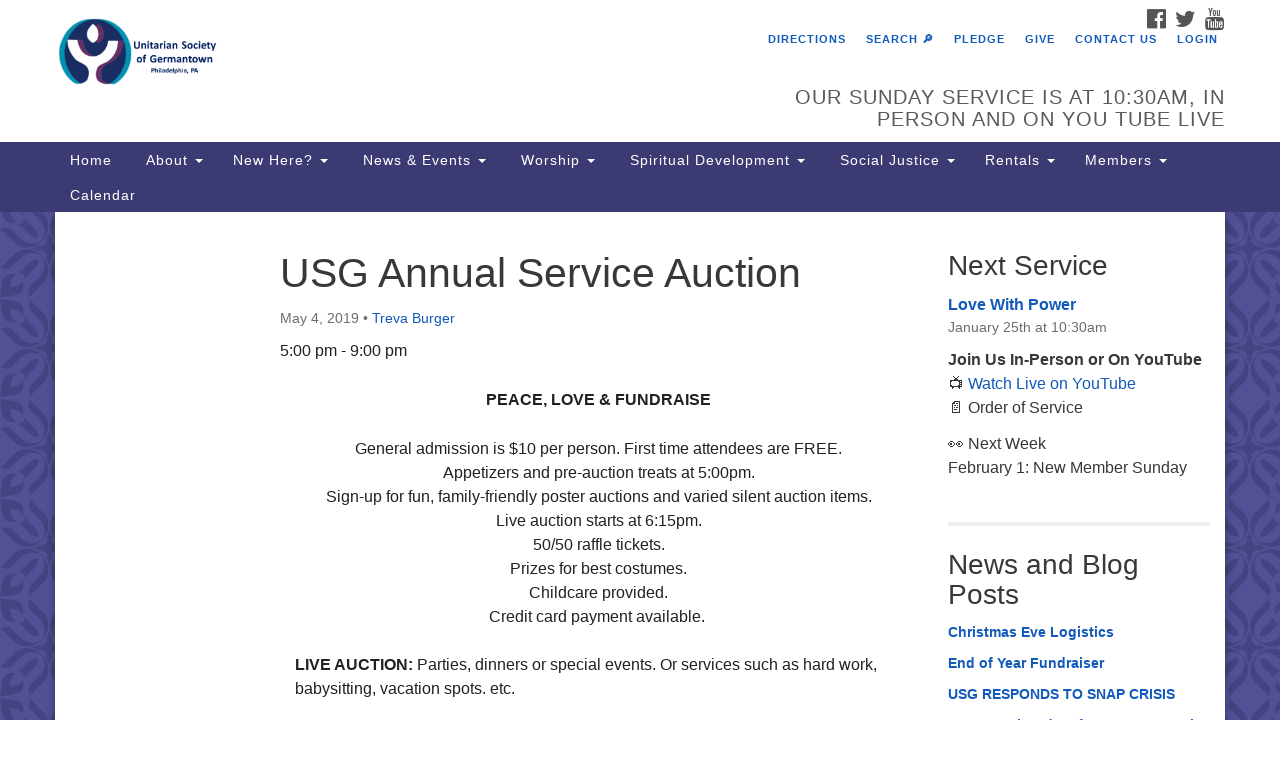

--- FILE ---
content_type: text/html; charset=UTF-8
request_url: https://usguu.org/events/usg-annual-service-auction-save-the-date/
body_size: 17699
content:
<!doctype html>
<html lang="en-US">
<head>
	<meta charset="UTF-8" />
	<meta name="viewport" content="width=device-width, initial-scale=1" />
	<link rel="profile" href="https://gmpg.org/xfn/11" />
	<meta name='robots' content='index, follow, max-image-preview:large, max-snippet:-1, max-video-preview:-1' />

	<!-- This site is optimized with the Yoast SEO plugin v26.5 - https://yoast.com/wordpress/plugins/seo/ -->
	<title>USG Annual Service Auction - Unitarian Society of Germantown</title>
	<link rel="canonical" href="https://usguu.org/events/usg-annual-service-auction-save-the-date/" />
	<meta property="og:locale" content="en_US" />
	<meta property="og:type" content="article" />
	<meta property="og:title" content="USG Annual Service Auction - Unitarian Society of Germantown" />
	<meta property="og:description" content="05/04/2019 @ 5:00 pm - 9:00 pm - PEACE, LOVE &amp;&nbsp;FUNDRAISE General admission is $10 per person. First time attendees are FREE. Appetizers and pre-auction treats at 5:00pm. Sign-up for fun, family-friendly poster auctions and&nbsp;varied silent auction items. Live auction starts at 6:15pm. 50/50 raffle tickets. Prizes for best costumes. Childcare provided. Credit card payment available.&nbsp; &nbsp; LIVE AUCTION:&nbsp;Parties, dinners or special events. [...]" />
	<meta property="og:url" content="https://usguu.org/events/usg-annual-service-auction-save-the-date/" />
	<meta property="og:site_name" content="Unitarian Society of Germantown" />
	<meta property="article:modified_time" content="2019-04-26T16:18:23+00:00" />
	<meta name="twitter:card" content="summary_large_image" />
	<script type="application/ld+json" class="yoast-schema-graph">{"@context":"https://schema.org","@graph":[{"@type":"WebPage","@id":"https://usguu.org/events/usg-annual-service-auction-save-the-date/","url":"https://usguu.org/events/usg-annual-service-auction-save-the-date/","name":"USG Annual Service Auction - Unitarian Society of Germantown","isPartOf":{"@id":"https://usguu.org/#website"},"datePublished":"2019-02-21T22:48:05+00:00","dateModified":"2019-04-26T16:18:23+00:00","breadcrumb":{"@id":"https://usguu.org/events/usg-annual-service-auction-save-the-date/#breadcrumb"},"inLanguage":"en-US","potentialAction":[{"@type":"ReadAction","target":["https://usguu.org/events/usg-annual-service-auction-save-the-date/"]}]},{"@type":"BreadcrumbList","@id":"https://usguu.org/events/usg-annual-service-auction-save-the-date/#breadcrumb","itemListElement":[{"@type":"ListItem","position":1,"name":"Home","item":"https://usguu.org/"},{"@type":"ListItem","position":2,"name":"Events","item":"https://usguu.org/events-4/"},{"@type":"ListItem","position":3,"name":"USG Annual Service Auction"}]},{"@type":"WebSite","@id":"https://usguu.org/#website","url":"https://usguu.org/","name":"Unitarian Society of Germantown","description":"Building Beloved Community","potentialAction":[{"@type":"SearchAction","target":{"@type":"EntryPoint","urlTemplate":"https://usguu.org/?s={search_term_string}"},"query-input":{"@type":"PropertyValueSpecification","valueRequired":true,"valueName":"search_term_string"}}],"inLanguage":"en-US"}]}</script>
	<!-- / Yoast SEO plugin. -->


<link rel='dns-prefetch' href='//stats.wp.com' />
<link rel='dns-prefetch' href='//maxcdn.bootstrapcdn.com' />
<link rel="alternate" type="application/rss+xml" title="Unitarian Society of Germantown &raquo; Feed" href="https://usguu.org/feed/" />
<link rel="alternate" type="application/rss+xml" title="Unitarian Society of Germantown &raquo; Comments Feed" href="https://usguu.org/comments/feed/" />
<link rel="alternate" title="oEmbed (JSON)" type="application/json+oembed" href="https://usguu.org/wp-json/oembed/1.0/embed?url=https%3A%2F%2Fusguu.org%2Fevents%2Fusg-annual-service-auction-save-the-date%2F" />
<link rel="alternate" title="oEmbed (XML)" type="text/xml+oembed" href="https://usguu.org/wp-json/oembed/1.0/embed?url=https%3A%2F%2Fusguu.org%2Fevents%2Fusg-annual-service-auction-save-the-date%2F&#038;format=xml" />
<style id='wp-img-auto-sizes-contain-inline-css' type='text/css'>
img:is([sizes=auto i],[sizes^="auto," i]){contain-intrinsic-size:3000px 1500px}
/*# sourceURL=wp-img-auto-sizes-contain-inline-css */
</style>
<style id='wp-emoji-styles-inline-css' type='text/css'>

	img.wp-smiley, img.emoji {
		display: inline !important;
		border: none !important;
		box-shadow: none !important;
		height: 1em !important;
		width: 1em !important;
		margin: 0 0.07em !important;
		vertical-align: -0.1em !important;
		background: none !important;
		padding: 0 !important;
	}
/*# sourceURL=wp-emoji-styles-inline-css */
</style>
<style id='wp-block-library-inline-css' type='text/css'>
:root{--wp-block-synced-color:#7a00df;--wp-block-synced-color--rgb:122,0,223;--wp-bound-block-color:var(--wp-block-synced-color);--wp-editor-canvas-background:#ddd;--wp-admin-theme-color:#007cba;--wp-admin-theme-color--rgb:0,124,186;--wp-admin-theme-color-darker-10:#006ba1;--wp-admin-theme-color-darker-10--rgb:0,107,160.5;--wp-admin-theme-color-darker-20:#005a87;--wp-admin-theme-color-darker-20--rgb:0,90,135;--wp-admin-border-width-focus:2px}@media (min-resolution:192dpi){:root{--wp-admin-border-width-focus:1.5px}}.wp-element-button{cursor:pointer}:root .has-very-light-gray-background-color{background-color:#eee}:root .has-very-dark-gray-background-color{background-color:#313131}:root .has-very-light-gray-color{color:#eee}:root .has-very-dark-gray-color{color:#313131}:root .has-vivid-green-cyan-to-vivid-cyan-blue-gradient-background{background:linear-gradient(135deg,#00d084,#0693e3)}:root .has-purple-crush-gradient-background{background:linear-gradient(135deg,#34e2e4,#4721fb 50%,#ab1dfe)}:root .has-hazy-dawn-gradient-background{background:linear-gradient(135deg,#faaca8,#dad0ec)}:root .has-subdued-olive-gradient-background{background:linear-gradient(135deg,#fafae1,#67a671)}:root .has-atomic-cream-gradient-background{background:linear-gradient(135deg,#fdd79a,#004a59)}:root .has-nightshade-gradient-background{background:linear-gradient(135deg,#330968,#31cdcf)}:root .has-midnight-gradient-background{background:linear-gradient(135deg,#020381,#2874fc)}:root{--wp--preset--font-size--normal:16px;--wp--preset--font-size--huge:42px}.has-regular-font-size{font-size:1em}.has-larger-font-size{font-size:2.625em}.has-normal-font-size{font-size:var(--wp--preset--font-size--normal)}.has-huge-font-size{font-size:var(--wp--preset--font-size--huge)}.has-text-align-center{text-align:center}.has-text-align-left{text-align:left}.has-text-align-right{text-align:right}.has-fit-text{white-space:nowrap!important}#end-resizable-editor-section{display:none}.aligncenter{clear:both}.items-justified-left{justify-content:flex-start}.items-justified-center{justify-content:center}.items-justified-right{justify-content:flex-end}.items-justified-space-between{justify-content:space-between}.screen-reader-text{border:0;clip-path:inset(50%);height:1px;margin:-1px;overflow:hidden;padding:0;position:absolute;width:1px;word-wrap:normal!important}.screen-reader-text:focus{background-color:#ddd;clip-path:none;color:#444;display:block;font-size:1em;height:auto;left:5px;line-height:normal;padding:15px 23px 14px;text-decoration:none;top:5px;width:auto;z-index:100000}html :where(.has-border-color){border-style:solid}html :where([style*=border-top-color]){border-top-style:solid}html :where([style*=border-right-color]){border-right-style:solid}html :where([style*=border-bottom-color]){border-bottom-style:solid}html :where([style*=border-left-color]){border-left-style:solid}html :where([style*=border-width]){border-style:solid}html :where([style*=border-top-width]){border-top-style:solid}html :where([style*=border-right-width]){border-right-style:solid}html :where([style*=border-bottom-width]){border-bottom-style:solid}html :where([style*=border-left-width]){border-left-style:solid}html :where(img[class*=wp-image-]){height:auto;max-width:100%}:where(figure){margin:0 0 1em}html :where(.is-position-sticky){--wp-admin--admin-bar--position-offset:var(--wp-admin--admin-bar--height,0px)}@media screen and (max-width:600px){html :where(.is-position-sticky){--wp-admin--admin-bar--position-offset:0px}}

/*# sourceURL=wp-block-library-inline-css */
</style><style id='wp-block-paragraph-inline-css' type='text/css'>
.is-small-text{font-size:.875em}.is-regular-text{font-size:1em}.is-large-text{font-size:2.25em}.is-larger-text{font-size:3em}.has-drop-cap:not(:focus):first-letter{float:left;font-size:8.4em;font-style:normal;font-weight:100;line-height:.68;margin:.05em .1em 0 0;text-transform:uppercase}body.rtl .has-drop-cap:not(:focus):first-letter{float:none;margin-left:.1em}p.has-drop-cap.has-background{overflow:hidden}:root :where(p.has-background){padding:1.25em 2.375em}:where(p.has-text-color:not(.has-link-color)) a{color:inherit}p.has-text-align-left[style*="writing-mode:vertical-lr"],p.has-text-align-right[style*="writing-mode:vertical-rl"]{rotate:180deg}
/*# sourceURL=https://usguu.org/wp-includes/blocks/paragraph/style.min.css */
</style>
<style id='global-styles-inline-css' type='text/css'>
:root{--wp--preset--aspect-ratio--square: 1;--wp--preset--aspect-ratio--4-3: 4/3;--wp--preset--aspect-ratio--3-4: 3/4;--wp--preset--aspect-ratio--3-2: 3/2;--wp--preset--aspect-ratio--2-3: 2/3;--wp--preset--aspect-ratio--16-9: 16/9;--wp--preset--aspect-ratio--9-16: 9/16;--wp--preset--color--black: #000000;--wp--preset--color--cyan-bluish-gray: #abb8c3;--wp--preset--color--white: #ffffff;--wp--preset--color--pale-pink: #f78da7;--wp--preset--color--vivid-red: #cf2e2e;--wp--preset--color--luminous-vivid-orange: #ff6900;--wp--preset--color--luminous-vivid-amber: #fcb900;--wp--preset--color--light-green-cyan: #7bdcb5;--wp--preset--color--vivid-green-cyan: #00d084;--wp--preset--color--pale-cyan-blue: #8ed1fc;--wp--preset--color--vivid-cyan-blue: #0693e3;--wp--preset--color--vivid-purple: #9b51e0;--wp--preset--gradient--vivid-cyan-blue-to-vivid-purple: linear-gradient(135deg,rgb(6,147,227) 0%,rgb(155,81,224) 100%);--wp--preset--gradient--light-green-cyan-to-vivid-green-cyan: linear-gradient(135deg,rgb(122,220,180) 0%,rgb(0,208,130) 100%);--wp--preset--gradient--luminous-vivid-amber-to-luminous-vivid-orange: linear-gradient(135deg,rgb(252,185,0) 0%,rgb(255,105,0) 100%);--wp--preset--gradient--luminous-vivid-orange-to-vivid-red: linear-gradient(135deg,rgb(255,105,0) 0%,rgb(207,46,46) 100%);--wp--preset--gradient--very-light-gray-to-cyan-bluish-gray: linear-gradient(135deg,rgb(238,238,238) 0%,rgb(169,184,195) 100%);--wp--preset--gradient--cool-to-warm-spectrum: linear-gradient(135deg,rgb(74,234,220) 0%,rgb(151,120,209) 20%,rgb(207,42,186) 40%,rgb(238,44,130) 60%,rgb(251,105,98) 80%,rgb(254,248,76) 100%);--wp--preset--gradient--blush-light-purple: linear-gradient(135deg,rgb(255,206,236) 0%,rgb(152,150,240) 100%);--wp--preset--gradient--blush-bordeaux: linear-gradient(135deg,rgb(254,205,165) 0%,rgb(254,45,45) 50%,rgb(107,0,62) 100%);--wp--preset--gradient--luminous-dusk: linear-gradient(135deg,rgb(255,203,112) 0%,rgb(199,81,192) 50%,rgb(65,88,208) 100%);--wp--preset--gradient--pale-ocean: linear-gradient(135deg,rgb(255,245,203) 0%,rgb(182,227,212) 50%,rgb(51,167,181) 100%);--wp--preset--gradient--electric-grass: linear-gradient(135deg,rgb(202,248,128) 0%,rgb(113,206,126) 100%);--wp--preset--gradient--midnight: linear-gradient(135deg,rgb(2,3,129) 0%,rgb(40,116,252) 100%);--wp--preset--font-size--small: 13px;--wp--preset--font-size--medium: 20px;--wp--preset--font-size--large: 36px;--wp--preset--font-size--x-large: 42px;--wp--preset--spacing--20: 0.44rem;--wp--preset--spacing--30: 0.67rem;--wp--preset--spacing--40: 1rem;--wp--preset--spacing--50: 1.5rem;--wp--preset--spacing--60: 2.25rem;--wp--preset--spacing--70: 3.38rem;--wp--preset--spacing--80: 5.06rem;--wp--preset--shadow--natural: 6px 6px 9px rgba(0, 0, 0, 0.2);--wp--preset--shadow--deep: 12px 12px 50px rgba(0, 0, 0, 0.4);--wp--preset--shadow--sharp: 6px 6px 0px rgba(0, 0, 0, 0.2);--wp--preset--shadow--outlined: 6px 6px 0px -3px rgb(255, 255, 255), 6px 6px rgb(0, 0, 0);--wp--preset--shadow--crisp: 6px 6px 0px rgb(0, 0, 0);}:where(.is-layout-flex){gap: 0.5em;}:where(.is-layout-grid){gap: 0.5em;}body .is-layout-flex{display: flex;}.is-layout-flex{flex-wrap: wrap;align-items: center;}.is-layout-flex > :is(*, div){margin: 0;}body .is-layout-grid{display: grid;}.is-layout-grid > :is(*, div){margin: 0;}:where(.wp-block-columns.is-layout-flex){gap: 2em;}:where(.wp-block-columns.is-layout-grid){gap: 2em;}:where(.wp-block-post-template.is-layout-flex){gap: 1.25em;}:where(.wp-block-post-template.is-layout-grid){gap: 1.25em;}.has-black-color{color: var(--wp--preset--color--black) !important;}.has-cyan-bluish-gray-color{color: var(--wp--preset--color--cyan-bluish-gray) !important;}.has-white-color{color: var(--wp--preset--color--white) !important;}.has-pale-pink-color{color: var(--wp--preset--color--pale-pink) !important;}.has-vivid-red-color{color: var(--wp--preset--color--vivid-red) !important;}.has-luminous-vivid-orange-color{color: var(--wp--preset--color--luminous-vivid-orange) !important;}.has-luminous-vivid-amber-color{color: var(--wp--preset--color--luminous-vivid-amber) !important;}.has-light-green-cyan-color{color: var(--wp--preset--color--light-green-cyan) !important;}.has-vivid-green-cyan-color{color: var(--wp--preset--color--vivid-green-cyan) !important;}.has-pale-cyan-blue-color{color: var(--wp--preset--color--pale-cyan-blue) !important;}.has-vivid-cyan-blue-color{color: var(--wp--preset--color--vivid-cyan-blue) !important;}.has-vivid-purple-color{color: var(--wp--preset--color--vivid-purple) !important;}.has-black-background-color{background-color: var(--wp--preset--color--black) !important;}.has-cyan-bluish-gray-background-color{background-color: var(--wp--preset--color--cyan-bluish-gray) !important;}.has-white-background-color{background-color: var(--wp--preset--color--white) !important;}.has-pale-pink-background-color{background-color: var(--wp--preset--color--pale-pink) !important;}.has-vivid-red-background-color{background-color: var(--wp--preset--color--vivid-red) !important;}.has-luminous-vivid-orange-background-color{background-color: var(--wp--preset--color--luminous-vivid-orange) !important;}.has-luminous-vivid-amber-background-color{background-color: var(--wp--preset--color--luminous-vivid-amber) !important;}.has-light-green-cyan-background-color{background-color: var(--wp--preset--color--light-green-cyan) !important;}.has-vivid-green-cyan-background-color{background-color: var(--wp--preset--color--vivid-green-cyan) !important;}.has-pale-cyan-blue-background-color{background-color: var(--wp--preset--color--pale-cyan-blue) !important;}.has-vivid-cyan-blue-background-color{background-color: var(--wp--preset--color--vivid-cyan-blue) !important;}.has-vivid-purple-background-color{background-color: var(--wp--preset--color--vivid-purple) !important;}.has-black-border-color{border-color: var(--wp--preset--color--black) !important;}.has-cyan-bluish-gray-border-color{border-color: var(--wp--preset--color--cyan-bluish-gray) !important;}.has-white-border-color{border-color: var(--wp--preset--color--white) !important;}.has-pale-pink-border-color{border-color: var(--wp--preset--color--pale-pink) !important;}.has-vivid-red-border-color{border-color: var(--wp--preset--color--vivid-red) !important;}.has-luminous-vivid-orange-border-color{border-color: var(--wp--preset--color--luminous-vivid-orange) !important;}.has-luminous-vivid-amber-border-color{border-color: var(--wp--preset--color--luminous-vivid-amber) !important;}.has-light-green-cyan-border-color{border-color: var(--wp--preset--color--light-green-cyan) !important;}.has-vivid-green-cyan-border-color{border-color: var(--wp--preset--color--vivid-green-cyan) !important;}.has-pale-cyan-blue-border-color{border-color: var(--wp--preset--color--pale-cyan-blue) !important;}.has-vivid-cyan-blue-border-color{border-color: var(--wp--preset--color--vivid-cyan-blue) !important;}.has-vivid-purple-border-color{border-color: var(--wp--preset--color--vivid-purple) !important;}.has-vivid-cyan-blue-to-vivid-purple-gradient-background{background: var(--wp--preset--gradient--vivid-cyan-blue-to-vivid-purple) !important;}.has-light-green-cyan-to-vivid-green-cyan-gradient-background{background: var(--wp--preset--gradient--light-green-cyan-to-vivid-green-cyan) !important;}.has-luminous-vivid-amber-to-luminous-vivid-orange-gradient-background{background: var(--wp--preset--gradient--luminous-vivid-amber-to-luminous-vivid-orange) !important;}.has-luminous-vivid-orange-to-vivid-red-gradient-background{background: var(--wp--preset--gradient--luminous-vivid-orange-to-vivid-red) !important;}.has-very-light-gray-to-cyan-bluish-gray-gradient-background{background: var(--wp--preset--gradient--very-light-gray-to-cyan-bluish-gray) !important;}.has-cool-to-warm-spectrum-gradient-background{background: var(--wp--preset--gradient--cool-to-warm-spectrum) !important;}.has-blush-light-purple-gradient-background{background: var(--wp--preset--gradient--blush-light-purple) !important;}.has-blush-bordeaux-gradient-background{background: var(--wp--preset--gradient--blush-bordeaux) !important;}.has-luminous-dusk-gradient-background{background: var(--wp--preset--gradient--luminous-dusk) !important;}.has-pale-ocean-gradient-background{background: var(--wp--preset--gradient--pale-ocean) !important;}.has-electric-grass-gradient-background{background: var(--wp--preset--gradient--electric-grass) !important;}.has-midnight-gradient-background{background: var(--wp--preset--gradient--midnight) !important;}.has-small-font-size{font-size: var(--wp--preset--font-size--small) !important;}.has-medium-font-size{font-size: var(--wp--preset--font-size--medium) !important;}.has-large-font-size{font-size: var(--wp--preset--font-size--large) !important;}.has-x-large-font-size{font-size: var(--wp--preset--font-size--x-large) !important;}
/*# sourceURL=global-styles-inline-css */
</style>

<style id='classic-theme-styles-inline-css' type='text/css'>
/*! This file is auto-generated */
.wp-block-button__link{color:#fff;background-color:#32373c;border-radius:9999px;box-shadow:none;text-decoration:none;padding:calc(.667em + 2px) calc(1.333em + 2px);font-size:1.125em}.wp-block-file__button{background:#32373c;color:#fff;text-decoration:none}
/*# sourceURL=/wp-includes/css/classic-themes.min.css */
</style>
<link rel='stylesheet' id='announcer-css-css' href='https://usguu.org/wp-content/plugins/announcer/public/css/style.css?ver=6.2' type='text/css' media='all' />
<link rel='stylesheet' id='events-manager-css' href='https://usguu.org/wp-content/plugins/events-manager/includes/css/events-manager.min.css?ver=7.2.3' type='text/css' media='all' />
<style id='events-manager-inline-css' type='text/css'>
body .em { --font-family : inherit; --font-weight : inherit; --font-size : 1em; --line-height : inherit; }
/*# sourceURL=events-manager-inline-css */
</style>
<link rel='stylesheet' id='staffer-css' href='https://usguu.org/wp-content/plugins/staffer/public/css/staffer-styles.css?ver=2.1.0' type='text/css' media='all' />
<link rel='stylesheet' id='dashicons-css' href='https://usguu.org/wp-includes/css/dashicons.min.css?ver=6.9' type='text/css' media='all' />
<link rel='stylesheet' id='wp-fullcalendar-css' href='https://usguu.org/wp-content/plugins/wp-fullcalendar/includes/css/main.css?ver=1.6' type='text/css' media='all' />
<link rel='stylesheet' id='wp-fullcalendar-tippy-light-css' href='https://usguu.org/wp-content/plugins/wp-fullcalendar/includes/css/tippy/light.css?ver=1.6' type='text/css' media='all' />
<link rel='stylesheet' id='jquery-ui-css' href='https://usguu.org/wp-content/plugins/wp-fullcalendar/includes/css/jquery-ui/ui-lightness/jquery-ui.min.css?ver=1.6' type='text/css' media='all' />
<link rel='stylesheet' id='jquery-ui-theme-css' href='https://usguu.org/wp-content/plugins/wp-fullcalendar/includes/css/jquery-ui/ui-lightness/theme.css?ver=1.6' type='text/css' media='all' />
<link rel='stylesheet' id='font-awesome-css' href='//maxcdn.bootstrapcdn.com/font-awesome/4.7.0/css/font-awesome.min.css?ver=4.7.0' type='text/css' media='all' />
<link rel='stylesheet' id='uuatheme-style-css' href='https://usguu.org/wp-content/themes/uua-congregation/style.css?ver=1.3.3' type='text/css' media='all' />
<link rel='stylesheet' id='wp-members-css' href='https://usguu.org/wp-content/plugins/wp-members/assets/css/forms/generic-no-float.min.css?ver=3.5.4.3' type='text/css' media='all' />
<link rel='stylesheet' id='newsletter-css' href='https://usguu.org/wp-content/plugins/newsletter/style.css?ver=9.1.0' type='text/css' media='all' />
<script type="text/javascript" src="https://usguu.org/wp-includes/js/jquery/jquery.min.js?ver=3.7.1" id="jquery-core-js"></script>
<script type="text/javascript" src="https://usguu.org/wp-includes/js/jquery/jquery-migrate.min.js?ver=3.4.1" id="jquery-migrate-js"></script>
<script type="text/javascript" src="https://usguu.org/wp-includes/js/jquery/ui/core.min.js?ver=1.13.3" id="jquery-ui-core-js"></script>
<script type="text/javascript" src="https://usguu.org/wp-includes/js/jquery/ui/mouse.min.js?ver=1.13.3" id="jquery-ui-mouse-js"></script>
<script type="text/javascript" src="https://usguu.org/wp-includes/js/jquery/ui/sortable.min.js?ver=1.13.3" id="jquery-ui-sortable-js"></script>
<script type="text/javascript" src="https://usguu.org/wp-includes/js/jquery/ui/datepicker.min.js?ver=1.13.3" id="jquery-ui-datepicker-js"></script>
<script type="text/javascript" id="jquery-ui-datepicker-js-after">
/* <![CDATA[ */
jQuery(function(jQuery){jQuery.datepicker.setDefaults({"closeText":"Close","currentText":"Today","monthNames":["January","February","March","April","May","June","July","August","September","October","November","December"],"monthNamesShort":["Jan","Feb","Mar","Apr","May","Jun","Jul","Aug","Sep","Oct","Nov","Dec"],"nextText":"Next","prevText":"Previous","dayNames":["Sunday","Monday","Tuesday","Wednesday","Thursday","Friday","Saturday"],"dayNamesShort":["Sun","Mon","Tue","Wed","Thu","Fri","Sat"],"dayNamesMin":["S","M","T","W","T","F","S"],"dateFormat":"MM d, yy","firstDay":1,"isRTL":false});});
//# sourceURL=jquery-ui-datepicker-js-after
/* ]]> */
</script>
<script type="text/javascript" src="https://usguu.org/wp-includes/js/jquery/ui/resizable.min.js?ver=1.13.3" id="jquery-ui-resizable-js"></script>
<script type="text/javascript" src="https://usguu.org/wp-includes/js/jquery/ui/draggable.min.js?ver=1.13.3" id="jquery-ui-draggable-js"></script>
<script type="text/javascript" src="https://usguu.org/wp-includes/js/jquery/ui/controlgroup.min.js?ver=1.13.3" id="jquery-ui-controlgroup-js"></script>
<script type="text/javascript" src="https://usguu.org/wp-includes/js/jquery/ui/checkboxradio.min.js?ver=1.13.3" id="jquery-ui-checkboxradio-js"></script>
<script type="text/javascript" src="https://usguu.org/wp-includes/js/jquery/ui/button.min.js?ver=1.13.3" id="jquery-ui-button-js"></script>
<script type="text/javascript" src="https://usguu.org/wp-includes/js/jquery/ui/dialog.min.js?ver=1.13.3" id="jquery-ui-dialog-js"></script>
<script type="text/javascript" id="events-manager-js-extra">
/* <![CDATA[ */
var EM = {"ajaxurl":"https://usguu.org/wp-admin/admin-ajax.php","locationajaxurl":"https://usguu.org/wp-admin/admin-ajax.php?action=locations_search","firstDay":"1","locale":"en","dateFormat":"yy-mm-dd","ui_css":"https://usguu.org/wp-content/plugins/events-manager/includes/css/jquery-ui/build.min.css","show24hours":"0","is_ssl":"1","autocomplete_limit":"10","calendar":{"breakpoints":{"small":560,"medium":908,"large":false},"month_format":"M Y"},"phone":"","datepicker":{"format":"m/d/Y"},"search":{"breakpoints":{"small":650,"medium":850,"full":false}},"url":"https://usguu.org/wp-content/plugins/events-manager","assets":{"input.em-uploader":{"js":{"em-uploader":{"url":"https://usguu.org/wp-content/plugins/events-manager/includes/js/em-uploader.js?v=7.2.3","event":"em_uploader_ready"}}},".em-event-editor":{"js":{"event-editor":{"url":"https://usguu.org/wp-content/plugins/events-manager/includes/js/events-manager-event-editor.js?v=7.2.3","event":"em_event_editor_ready"}},"css":{"event-editor":"https://usguu.org/wp-content/plugins/events-manager/includes/css/events-manager-event-editor.min.css?v=7.2.3"}},".em-recurrence-sets, .em-timezone":{"js":{"luxon":{"url":"luxon/luxon.js?v=7.2.3","event":"em_luxon_ready"}}},".em-booking-form, #em-booking-form, .em-booking-recurring, .em-event-booking-form":{"js":{"em-bookings":{"url":"https://usguu.org/wp-content/plugins/events-manager/includes/js/bookingsform.js?v=7.2.3","event":"em_booking_form_js_loaded"}}},"#em-opt-archetypes":{"js":{"archetypes":"https://usguu.org/wp-content/plugins/events-manager/includes/js/admin-archetype-editor.js?v=7.2.3","archetypes_ms":"https://usguu.org/wp-content/plugins/events-manager/includes/js/admin-archetypes.js?v=7.2.3","qs":"qs/qs.js?v=7.2.3"}}},"cached":"1","google_maps_api":"AIzaSyB76_0ov1Zl5U6uYUpfUXOBbUsKL6a6KaM","txt_search":"Search","txt_searching":"Searching...","txt_loading":"Loading..."};
//# sourceURL=events-manager-js-extra
/* ]]> */
</script>
<script type="text/javascript" src="https://usguu.org/wp-content/plugins/events-manager/includes/js/events-manager.js?ver=7.2.3" id="events-manager-js"></script>
<script type="text/javascript" id="staffer-js-extra">
/* <![CDATA[ */
var cwStaffer = {"plugin_path":"https://usguu.org/wp-content/plugins/staffer/public/"};
//# sourceURL=staffer-js-extra
/* ]]> */
</script>
<script type="text/javascript" src="https://usguu.org/wp-content/plugins/staffer/public/js/staffer-scripts.js?ver=2.1.0" id="staffer-js"></script>
<script type="text/javascript" src="https://usguu.org/wp-includes/js/jquery/ui/menu.min.js?ver=1.13.3" id="jquery-ui-menu-js"></script>
<script type="text/javascript" src="https://usguu.org/wp-includes/js/jquery/ui/selectmenu.min.js?ver=1.13.3" id="jquery-ui-selectmenu-js"></script>
<script type="text/javascript" src="https://usguu.org/wp-includes/js/jquery/ui/tooltip.min.js?ver=1.13.3" id="jquery-ui-tooltip-js"></script>
<script type="text/javascript" src="https://usguu.org/wp-includes/js/dist/vendor/moment.min.js?ver=2.30.1" id="moment-js"></script>
<script type="text/javascript" id="moment-js-after">
/* <![CDATA[ */
moment.updateLocale( 'en_US', {"months":["January","February","March","April","May","June","July","August","September","October","November","December"],"monthsShort":["Jan","Feb","Mar","Apr","May","Jun","Jul","Aug","Sep","Oct","Nov","Dec"],"weekdays":["Sunday","Monday","Tuesday","Wednesday","Thursday","Friday","Saturday"],"weekdaysShort":["Sun","Mon","Tue","Wed","Thu","Fri","Sat"],"week":{"dow":1},"longDateFormat":{"LT":"g:i a","LTS":null,"L":null,"LL":"F j, Y","LLL":"F j, Y g:i a","LLLL":null}} );
//# sourceURL=moment-js-after
/* ]]> */
</script>
<script type="text/javascript" id="wp-fullcalendar-js-extra">
/* <![CDATA[ */
var WPFC = {"ajaxurl":"https://usguu.org/wp-admin/admin-ajax.php?action=WP_FullCalendar","firstDay":"1","wpfc_theme":"jquery-ui","wpfc_limit":"6","wpfc_limit_txt":"more ...","timeFormat":"h(:mm)t","defaultView":"month","weekends":"true","header":{"left":"prev,next today","center":"title","right":"month,basicWeek,basicDay"},"wpfc_qtips":"1","tippy_theme":"light-border","tippy_placement":"top","tippy_loading":"Loading..."};
//# sourceURL=wp-fullcalendar-js-extra
/* ]]> */
</script>
<script type="text/javascript" src="https://usguu.org/wp-content/plugins/wp-fullcalendar/includes/js/main.js?ver=1.6" id="wp-fullcalendar-js"></script>
<link rel="https://api.w.org/" href="https://usguu.org/wp-json/" /><link rel="EditURI" type="application/rsd+xml" title="RSD" href="https://usguu.org/xmlrpc.php?rsd" />
<meta name="generator" content="WordPress 6.9" />
<link rel='shortlink' href='https://usguu.org/?p=13105' />
		<script type="text/javascript">
				(function(c,l,a,r,i,t,y){
					c[a]=c[a]||function(){(c[a].q=c[a].q||[]).push(arguments)};t=l.createElement(r);t.async=1;
					t.src="https://www.clarity.ms/tag/"+i+"?ref=wordpress";y=l.getElementsByTagName(r)[0];y.parentNode.insertBefore(t,y);
				})(window, document, "clarity", "script", "sq3p2584tk");
		</script>
			<style>img#wpstats{display:none}</style>
		<style type="text/css">.uuatheme_map_canvas{color:black}.uuatheme_map_canvas img{max-width:none;}</style><link rel="icon" href="https://usguu.org/wp-content/uploads/2018/07/cropped-USG-chalice-logo-for-website-1-32x32.png" sizes="32x32" />
<link rel="icon" href="https://usguu.org/wp-content/uploads/2018/07/cropped-USG-chalice-logo-for-website-1-192x192.png" sizes="192x192" />
<link rel="apple-touch-icon" href="https://usguu.org/wp-content/uploads/2018/07/cropped-USG-chalice-logo-for-website-1-180x180.png" />
<meta name="msapplication-TileImage" content="https://usguu.org/wp-content/uploads/2018/07/cropped-USG-chalice-logo-for-website-1-270x270.png" />
<style id="kirki-inline-styles"></style></head>
<body class="wp-singular event-template-default single single-event postid-13105 wp-theme-uua-congregation dark-blue usg-annual-service-auction-save-the-date">

<div id="skip"><a href="#content">Skip to content</a></div>



<div class="row slide-search">
	<div class="container">
		<div class="sitesearch">
			
<form role="search" method="get" class="search-form form-inline" action="https://usguu.org/">
	<label class="sr-only" for="search-form-6971e14da4c86">
		<span>Search for:</span>
	</label>
	<div class="input-group">
		<input type="search" id="search-form-6971e14da4c86" class="search-field form-control" placeholder="Search &hellip;" value="" name="s" />
		<span class="input-group-btn">
			<button type="submit" class="search-submit btn btn-default">Search</button>
		</span>
	</div>
</form>

		</div>
	</div>
</div>


<div class="row slide-location">
	<div class="container">
		<div class="col-md-1"></div>
		<div class="col-md-7">
			<span class="sr-only">Google Map</span>
			<div id="uuatheme_map_6971e14da8d41" class="uuatheme_map_canvas" data-lat="40.0402776" data-lng="-75.1911552" data-options="{&quot;address&quot;:&quot;6511 Lincoln Drive\nPhiladelphia, PA 19119-3625&quot;,&quot;label&quot;:&quot;Unitarian Society of Germantown&quot;,&quot;width&quot;:&quot;100%&quot;,&quot;height&quot;:&quot;250px&quot;,&quot;enablescrollwheel&quot;:&quot;false&quot;,&quot;disablecontrols&quot;:&quot;false&quot;,&quot;zoom&quot;:15}" style="width:100%;height:250px;"></div><a href="https://maps.google.com?saddr=Current+Location&daddr=40.0402776,-75.1911552" target="_blank">Directions from your current location</a>		</div>
		<section id="text-9" class="widget col-md-3 widget_text">			<div class="textwidget"><br/>
<br>
<img src="/wp-content/uploads/2016/04/church2.jpg"/>
<br>
The Unitarian Society of Germantown<br>
6511 Lincoln Drive<br>
Philadelphia, PA 19119<br>
Phone: (215) 844-1157<br>

Parking lot GPS address: 359 W. Johnson St, go all the way down the driveway to the lot.</div>
		</section>
		<div class="col-md-1"></div>
	</div>
</div>

<div class="row masthead-header">
	<div class="container">
		<div class="col-md-7 logo-area">
			<a class="navbar-brand" rel="home" href="https://usguu.org/">
				<img src="https://usguu.org/wp-content/uploads/2018/07/Masthead-for-website-2-2.png" alt="Unitarian Society of Germantown">
				<div class="site-title" style="text-indent:-9999px">
					<h1>Unitarian Society of Germantown</h1>
					<span class="site-description">Building Beloved Community</span>				</div>
			</a>
		</div>
		<div class="col-md-5 header-right">

			<div class="social-media-links"><a href="https://www.facebook.com/USG-Unitarian-Society-of-Germantown-169103226451868/"><i class="fa fa-facebook-official fa-2x"></i><span class="sr-only">Facebook</span></a> <a href="https://twitter.com/USGUU"><i class="fa fa-twitter fa-2x"></i><span class="sr-only">Twitter</span></a> <a href="https://www.youtube.com/user/usguutv"><i class="fa fa-youtube fa-2x"></i><span class="sr-only">YouTube</span></a> </div>
			<div class="menu-utility-menu-container"><ul id="menu-utility-menu" class="nav nav-pills"><li id="menu-item-2579" class="location-toggle menu-item menu-item-type-custom menu-item-object-custom menu-item-2579"><a href="#">Directions</a></li>
<li id="menu-item-2580" class="search-toggle menu-item menu-item-type-custom menu-item-object-custom menu-item-2580"><a href="#">Search 🔎</a></li>
<li id="menu-item-10124" class="menu-item menu-item-type-custom menu-item-object-custom menu-item-10124"><a href="https://usguu.org/stewardship/">Pledge</a></li>
<li id="menu-item-3577" class="menu-item menu-item-type-custom menu-item-object-custom menu-item-3577"><a href="/give/">Give</a></li>
<li id="menu-item-2684" class="menu-item menu-item-type-post_type menu-item-object-page menu-item-2684"><a href="https://usguu.org/about-us/contact/">Contact Us</a></li>
<li id="menu-item-6171" class="menu-item menu-item-type-custom menu-item-object-custom menu-item-6171"><a href="https://usguu.org/site-members/site-login/">Login</a></li>
</ul></div>
			<div class="header-text-field"><h4>Our Sunday service is at 10:30am, in person and on You Tube Live</h4></div>
		</div>
	</div>
</div>

<header class="banner navbar navbar-default navbar-static-top" role="banner">
	<div class="container">
		<div class="navbar-header">
			<button type="button" class="navbar-toggle collapsed" data-toggle="collapse" data-target=".navbar-collapse">
				<span class="sr-only">Toggle navigation</span>
				<span>Menu <i class="fa fa-angle-down"></i></span>
			</button>
		</div>
		<nav class="collapse navbar-collapse" role="navigation">
			<span class="sr-only">Main Navigation</span>
			<div class="menu-main-menu-container"><ul id="menu-main-menu" class="nav navbar-nav"><li id="menu-item-10" class="menu-item menu-item-type-custom menu-item-object-custom menu-item-10"><a title="Home" href="/">Home</a></li>
<li id="menu-item-2584" class="menu-item menu-item-type-custom menu-item-object-custom menu-item-has-children menu-item-2584 dropdown"><a title="About" href="#" data-toggle="dropdown" class="dropdown-toggle" aria-haspopup="true"><span class="glyphicon Open/Close About Menu"></span>&nbsp;About <span class="caret"></span></a>
<ul role="menu" class=" dropdown-menu">
	<li id="menu-item-2626" class="menu-item menu-item-type-post_type menu-item-object-page menu-item-2626"><a title="About Us" href="https://usguu.org/about-us/">About Us</a></li>
	<li id="menu-item-2633" class="menu-item menu-item-type-post_type menu-item-object-page menu-item-has-children menu-item-2633 dropdown"><a title="Our Values" href="https://usguu.org/about-us/our-values/">Our Values</a>
	<ul role="menu" class=" dropdown-menu">
		<li id="menu-item-13556" class="menu-item menu-item-type-post_type menu-item-object-page menu-item-13556"><a title="The 8th Principle" href="https://usguu.org/about-us/our-values/the-8th-principle/">The 8th Principle</a></li>
		<li id="menu-item-2632" class="menu-item menu-item-type-post_type menu-item-object-page menu-item-2632"><a title="An LGBTQ Welcoming Congregation" href="https://usguu.org/about-us/our-values/an-lgbtq-welcome-congregation/">An LGBTQ Welcoming Congregation</a></li>
		<li id="menu-item-7818" class="menu-item menu-item-type-post_type menu-item-object-page menu-item-7818"><a title="A Free Thinker Friendly Congregation" href="https://usguu.org/about-us/our-values/free-thinker-friendly-congregation/">A Free Thinker Friendly Congregation</a></li>
	</ul>
</li>
	<li id="menu-item-2637" class="menu-item menu-item-type-post_type menu-item-object-page menu-item-2637"><a title="Our Minister and Staff" href="https://usguu.org/about-us/our-minister-and-staff/">Our Minister and Staff</a></li>
	<li id="menu-item-35017" class="menu-item menu-item-type-post_type menu-item-object-page menu-item-35017"><a title="Employment" href="https://usguu.org/employment/">Employment</a></li>
	<li id="menu-item-4105" class="menu-item menu-item-type-post_type menu-item-object-page menu-item-4105"><a title="Contact Us" href="https://usguu.org/about-us/contact/">Contact Us</a></li>
	<li id="menu-item-29982" class="menu-item menu-item-type-post_type menu-item-object-page menu-item-29982"><a title="Supporting USG Financially" href="https://usguu.org/supporting-usg-financially/">Supporting USG Financially</a></li>
	<li id="menu-item-11327" class="menu-item menu-item-type-custom menu-item-object-custom menu-item-11327"><a title="Keeping Us Safe" href="https://usguu.org/covenant/">Keeping Us Safe</a></li>
	<li id="menu-item-3028" class="menu-item menu-item-type-post_type menu-item-object-page menu-item-has-children menu-item-3028 dropdown"><a title="Our History" href="https://usguu.org/about-us/our-history/">Our History</a>
	<ul role="menu" class=" dropdown-menu">
		<li id="menu-item-3044" class="menu-item menu-item-type-post_type menu-item-object-page menu-item-3044"><a title="150th Anniversary" href="https://usguu.org/about-us/our-history/150th-anniversary/">150th Anniversary</a></li>
	</ul>
</li>
	<li id="menu-item-2635" class="menu-item menu-item-type-post_type menu-item-object-page menu-item-has-children menu-item-2635 dropdown"><a title="Governance" href="https://usguu.org/about-us/our-governance/">Governance</a>
	<ul role="menu" class=" dropdown-menu">
		<li id="menu-item-2803" class="menu-item menu-item-type-post_type menu-item-object-page menu-item-2803"><a title="Nominating Committee" href="https://usguu.org/nominating-committee/">Nominating Committee</a></li>
		<li id="menu-item-3091" class="menu-item menu-item-type-post_type menu-item-object-page menu-item-3091"><a title="Ministry Executive Team" href="https://usguu.org/about-us/our-governance/ministry-executive-team/">Ministry Executive Team</a></li>
	</ul>
</li>
	<li id="menu-item-5281" class="menu-item menu-item-type-post_type menu-item-object-page menu-item-5281"><a title="Policies and Procedures" href="https://usguu.org/members-online/policies-and-procedures/">Policies and Procedures</a></li>
	<li id="menu-item-8303" class="menu-item menu-item-type-custom menu-item-object-custom menu-item-8303"><a title="USG Bylaws" href="https://usguu.org/wp-content/uploads/2023/05/USG-Bylaws-and-Charter-as-amended-September-28-2014.pdf">USG Bylaws</a></li>
	<li id="menu-item-5282" class="menu-item menu-item-type-post_type menu-item-object-page menu-item-5282"><a title="Board Minutes" href="https://usguu.org/reports-and-minutes/">Board Minutes</a></li>
	<li id="menu-item-15605" class="menu-item menu-item-type-post_type menu-item-object-page menu-item-15605"><a title="Wider UU Organizations" href="https://usguu.org/about-us/uu-links/">Wider UU Organizations</a></li>
</ul>
</li>
<li id="menu-item-29586" class="menu-item menu-item-type-custom menu-item-object-custom menu-item-has-children menu-item-29586 dropdown"><a title="New Here?" href="#" data-toggle="dropdown" class="dropdown-toggle" aria-haspopup="true">New Here? <span class="caret"></span></a>
<ul role="menu" class=" dropdown-menu">
	<li id="menu-item-3554" class="menu-item menu-item-type-post_type menu-item-object-page menu-item-3554"><a title="Your First Visit" href="https://usguu.org/your-first-visit/">Your First Visit</a></li>
	<li id="menu-item-2592" class="menu-item menu-item-type-post_type menu-item-object-page menu-item-2592"><a title="Location" href="https://usguu.org/about-us/location/">Location</a></li>
	<li id="menu-item-18502" class="menu-item menu-item-type-custom menu-item-object-custom menu-item-18502"><a title="Visitor Form" href="https://usg.breezechms.com/form/f0ac5e">Visitor Form</a></li>
	<li id="menu-item-29859" class="menu-item menu-item-type-post_type menu-item-object-page menu-item-29859"><a title="Groups" href="https://usguu.org/members-online/groups/">Groups</a></li>
	<li id="menu-item-25112" class="menu-item menu-item-type-custom menu-item-object-custom menu-item-25112"><a title="Volunteer Interest Form" href="https://forms.gle/7YVXDkjUc3yH7FFi6">Volunteer Interest Form</a></li>
	<li id="menu-item-3050" class="menu-item menu-item-type-post_type menu-item-object-page menu-item-3050"><a title="Path to Membership" href="https://usguu.org/about-us/membership/">Path to Membership</a></li>
</ul>
</li>
<li id="menu-item-2585" class="menu-item menu-item-type-custom menu-item-object-custom menu-item-has-children menu-item-2585 dropdown"><a title="News &amp; Events" href="#" data-toggle="dropdown" class="dropdown-toggle" aria-haspopup="true"><span class="glyphicon Open/Close News Menu"></span>&nbsp;News &#038; Events <span class="caret"></span></a>
<ul role="menu" class=" dropdown-menu">
	<li id="menu-item-16051" class="menu-item menu-item-type-post_type menu-item-object-page menu-item-16051"><a title="Upcoming Events" href="https://usguu.org/events-4/">Upcoming Events</a></li>
	<li id="menu-item-9439" class="menu-item menu-item-type-taxonomy menu-item-object-category menu-item-9439"><a title="Congregational News" href="https://usguu.org/category/congregational-news/">Congregational News</a></li>
	<li id="menu-item-2663" class="menu-item menu-item-type-post_type menu-item-object-page menu-item-2663"><a title="Newsletters" href="https://usguu.org/blog/newsletter/">Newsletters</a></li>
	<li id="menu-item-28839" class="menu-item menu-item-type-post_type menu-item-object-page menu-item-28839"><a title="General Assembly (GA) 2026" href="https://usguu.org/general-assembly-ga-2026/">General Assembly (GA) 2026</a></li>
</ul>
</li>
<li id="menu-item-2586" class="menu-item menu-item-type-custom menu-item-object-custom menu-item-has-children menu-item-2586 dropdown"><a title="Worship" href="#" data-toggle="dropdown" class="dropdown-toggle" aria-haspopup="true"><span class="glyphicon Open/Close Worship Menu"></span>&nbsp;Worship <span class="caret"></span></a>
<ul role="menu" class=" dropdown-menu">
	<li id="menu-item-2662" class="menu-item menu-item-type-post_type menu-item-object-page menu-item-2662"><a title="Upcoming Worship Services" href="https://usguu.org/worship/upcoming-worship-services/">Upcoming Worship Services</a></li>
	<li id="menu-item-16646" class="menu-item menu-item-type-post_type menu-item-object-page menu-item-16646"><a title="How to Access USG’s Services" href="https://usguu.org/worship/access-sunday-service/">How to Access USG’s Services</a></li>
	<li id="menu-item-2660" class="menu-item menu-item-type-post_type menu-item-object-page menu-item-2660"><a title="Past Worship Services" href="https://usguu.org/worship/past-worship-services/">Past Worship Services</a></li>
	<li id="menu-item-2816" class="menu-item menu-item-type-post_type menu-item-object-page menu-item-2816"><a title="Music and Choir" href="https://usguu.org/worship/music/">Music and Choir</a></li>
	<li id="menu-item-2661" class="menu-item menu-item-type-post_type menu-item-object-page menu-item-2661"><a title="What to Expect in Worship" href="https://usguu.org/worship/what-to-expect-in-worship/">What to Expect in Worship</a></li>
</ul>
</li>
<li id="menu-item-2587" class="menu-item menu-item-type-custom menu-item-object-custom menu-item-has-children menu-item-2587 dropdown"><a title="Spiritual Development" href="#" data-toggle="dropdown" class="dropdown-toggle" aria-haspopup="true"><span class="glyphicon Open/Close Learning Menu"></span>&nbsp;Spiritual Development <span class="caret"></span></a>
<ul role="menu" class=" dropdown-menu">
	<li id="menu-item-2629" class="menu-item menu-item-type-post_type menu-item-object-page menu-item-2629"><a title="Overview" href="https://usguu.org/overview/">Overview</a></li>
	<li id="menu-item-2832" class="menu-item menu-item-type-post_type menu-item-object-page menu-item-has-children menu-item-2832 dropdown"><a title="Child Spiritual Development" href="https://usguu.org/overview/child-spiritual-development/">Child Spiritual Development</a>
	<ul role="menu" class=" dropdown-menu">
		<li id="menu-item-2830" class="menu-item menu-item-type-post_type menu-item-object-page menu-item-2830"><a title="OWL: Our Whole Lives" href="https://usguu.org/overview/child-spiritual-development/owl-whole-lives/">OWL: Our Whole Lives</a></li>
		<li id="menu-item-6884" class="menu-item menu-item-type-post_type menu-item-object-page menu-item-6884"><a title="Coming of Age and Youth Group" href="https://usguu.org/overview/child-spiritual-development/youth-9th-12th-grade-programs/">Coming of Age and Youth Group</a></li>
	</ul>
</li>
	<li id="menu-item-2847" class="menu-item menu-item-type-post_type menu-item-object-page menu-item-2847"><a title="Adult Spiritual Development" href="https://usguu.org/overview/adult-spiritual-development/">Adult Spiritual Development</a></li>
	<li id="menu-item-16891" class="menu-item menu-item-type-post_type menu-item-object-page menu-item-16891"><a title="BLUU Resources for Black UUs" href="https://usguu.org/overview/adult-spiritual-development/bluu-resources-for-black-uus/">BLUU Resources for Black UUs</a></li>
	<li id="menu-item-2849" class="menu-item menu-item-type-post_type menu-item-object-page menu-item-2849"><a title="Center for Mindfulness at USG" href="https://usguu.org/overview/adult-spiritual-development/meditation/">Center for Mindfulness at USG</a></li>
	<li id="menu-item-2848" class="menu-item menu-item-type-post_type menu-item-object-page menu-item-2848"><a title="Earth Honoring/Pagan Traditions" href="https://usguu.org/overview/adult-spiritual-development/earthspirit-circle/">Earth Honoring/Pagan Traditions</a></li>
	<li id="menu-item-2852" class="menu-item menu-item-type-post_type menu-item-object-page menu-item-2852"><a title="Small Group Ministry" href="https://usguu.org/overview/small-group-ministry/">Small Group Ministry</a></li>
	<li id="menu-item-11289" class="menu-item menu-item-type-post_type menu-item-object-page menu-item-11289"><a title="Soul Matters packets" href="https://usguu.org/overview/small-group-ministry/soul-matters-packets/">Soul Matters packets</a></li>
</ul>
</li>
<li id="menu-item-2588" class="menu-item menu-item-type-custom menu-item-object-custom menu-item-has-children menu-item-2588 dropdown"><a title="Social Justice" href="#" data-toggle="dropdown" class="dropdown-toggle" aria-haspopup="true"><span class="glyphicon Open/Close Justice Menu"></span>&nbsp;Social Justice <span class="caret"></span></a>
<ul role="menu" class=" dropdown-menu">
	<li id="menu-item-27754" class="menu-item menu-item-type-post_type menu-item-object-page menu-item-27754"><a title="MLK Day of Service" href="https://usguu.org/justice/mlk-day-of-service/">MLK Day of Service</a></li>
	<li id="menu-item-3324" class="menu-item menu-item-type-post_type menu-item-object-page menu-item-3324"><a title="Social Justice Alerts" href="https://usguu.org/justice/social-justice-alerts/">Social Justice Alerts</a></li>
	<li id="menu-item-3321" class="menu-item menu-item-type-post_type menu-item-object-page menu-item-3321"><a title="Criminal Justice Reform" href="https://usguu.org/justice/anti-mass-incarceration/">Criminal Justice Reform</a></li>
	<li id="menu-item-12392" class="menu-item menu-item-type-post_type menu-item-object-page menu-item-12392"><a title="Economic Justice" href="https://usguu.org/economic-justice/">Economic Justice</a></li>
	<li id="menu-item-30094" class="menu-item menu-item-type-post_type menu-item-object-page menu-item-30094"><a title="End Gun Violence" href="https://usguu.org/justice/end-gun-violence/">End Gun Violence</a></li>
	<li id="menu-item-2730" class="menu-item menu-item-type-post_type menu-item-object-page menu-item-2730"><a title="Ending Racism" href="https://usguu.org/justice/ending-racism/">Ending Racism</a></li>
	<li id="menu-item-2770" class="menu-item menu-item-type-post_type menu-item-object-page menu-item-2770"><a title="Environmental Justice" href="https://usguu.org/justice/green-sanctuary/">Environmental Justice</a></li>
	<li id="menu-item-2771" class="menu-item menu-item-type-post_type menu-item-object-page menu-item-2771"><a title="Hunger and Housing" href="https://usguu.org/justice/food-cupboard-donations/">Hunger and Housing</a></li>
	<li id="menu-item-30393" class="menu-item menu-item-type-post_type menu-item-object-page menu-item-30393"><a title="Immigration Justice" href="https://usguu.org/immigration-justice/">Immigration Justice</a></li>
	<li id="menu-item-30406" class="menu-item menu-item-type-post_type menu-item-object-page menu-item-30406"><a title="Reproductive Justice" href="https://usguu.org/reproductive-justice/">Reproductive Justice</a></li>
	<li id="menu-item-30747" class="menu-item menu-item-type-post_type menu-item-object-page menu-item-30747"><a title="Reparations Committee" href="https://usguu.org/reparations-committee/">Reparations Committee</a></li>
	<li id="menu-item-34445" class="menu-item menu-item-type-post_type menu-item-object-page menu-item-34445"><a title="Vigils" href="https://usguu.org/vigils/">Vigils</a></li>
	<li id="menu-item-19421" class="menu-item menu-item-type-post_type menu-item-object-page menu-item-19421"><a title="Widening the Circle" href="https://usguu.org/widening-the-circle/">Widening the Circle</a></li>
	<li id="menu-item-11284" class="menu-item menu-item-type-post_type menu-item-object-page menu-item-11284"><a title="POWER" href="https://usguu.org/justice/power/">POWER</a></li>
	<li id="menu-item-2749" class="menu-item menu-item-type-post_type menu-item-object-page menu-item-2749"><a title="UUJusticePA" href="https://usguu.org/justice/uuplan/">UUJusticePA</a></li>
	<li id="menu-item-30091" class="menu-item menu-item-type-custom menu-item-object-custom menu-item-30091"><a title="UUAs Side with Love" href="https://sidewithlove.org/">UUAs Side with Love</a></li>
	<li id="menu-item-2767" class="menu-item menu-item-type-post_type menu-item-object-page menu-item-2767"><a title="UU Justice Organizations" href="https://usguu.org/justice/uu-united-nations/">UU Justice Organizations</a></li>
	<li id="menu-item-2746" class="menu-item menu-item-type-post_type menu-item-object-page menu-item-has-children menu-item-2746 dropdown"><a title="Share the Plate" href="https://usguu.org/justice/share-the-plate/">Share the Plate</a>
	<ul role="menu" class=" dropdown-menu">
		<li id="menu-item-2745" class="menu-item menu-item-type-post_type menu-item-object-page menu-item-2745"><a title="STP Nomination Form" href="https://usguu.org/?page_id=2743">STP Nomination Form</a></li>
	</ul>
</li>
</ul>
</li>
<li id="menu-item-3546" class="menu-item menu-item-type-custom menu-item-object-custom menu-item-has-children menu-item-3546 dropdown"><a title="Rentals" href="#" data-toggle="dropdown" class="dropdown-toggle" aria-haspopup="true">Rentals <span class="caret"></span></a>
<ul role="menu" class=" dropdown-menu">
	<li id="menu-item-2717" class="menu-item menu-item-type-post_type menu-item-object-page menu-item-2717"><a title="How to Rent Space at USG" href="https://usguu.org/rent-space-usg/">How to Rent Space at USG</a></li>
	<li id="menu-item-2716" class="menu-item menu-item-type-post_type menu-item-object-page menu-item-2716"><a title="Weddings at USG" href="https://usguu.org/rent-space-usg/weddings/">Weddings at USG</a></li>
	<li id="menu-item-2715" class="menu-item menu-item-type-post_type menu-item-object-page menu-item-2715"><a title="Photo Gallery of Rooms" href="https://usguu.org/rent-space-usg/photo-gallery-rooms/">Photo Gallery of Rooms</a></li>
	<li id="menu-item-13345" class="menu-item menu-item-type-custom menu-item-object-custom menu-item-13345"><a title="Fun in the Sun Summer Camp at USG" href="https://www.funinthesun.camp">Fun in the Sun Summer Camp at USG</a></li>
</ul>
</li>
<li id="menu-item-4964" class="menu-item menu-item-type-post_type menu-item-object-page menu-item-has-children menu-item-4964 dropdown"><a title="Members" href="#" data-toggle="dropdown" class="dropdown-toggle" aria-haspopup="true">Members <span class="caret"></span></a>
<ul role="menu" class=" dropdown-menu">
	<li id="menu-item-26577" class="menu-item menu-item-type-post_type menu-item-object-page menu-item-26577"><a title="Breeze LogIn &#038; USG Website LogIn" href="https://usguu.org/members-online/breeze-login-and-usg-website-login/">Breeze LogIn &#038; USG Website LogIn</a></li>
	<li id="menu-item-30390" class="menu-item menu-item-type-post_type menu-item-object-page menu-item-30390"><a title="Our Caring Community" href="https://usguu.org/our-caring-community/">Our Caring Community</a></li>
	<li id="menu-item-3234" class="menu-item menu-item-type-post_type menu-item-object-page menu-item-3234"><a title="Groups" href="https://usguu.org/members-online/groups/">Groups</a></li>
	<li id="menu-item-12218" class="menu-item menu-item-type-post_type menu-item-object-page menu-item-12218"><a title="Leadership Directory" href="https://usguu.org/leadership-directory/">Leadership Directory</a></li>
	<li id="menu-item-4972" class="menu-item menu-item-type-post_type menu-item-object-page menu-item-4972"><a title="Room or Zoom Request" href="https://usguu.org/members-online/request-meeting-space/">Room or Zoom Request</a></li>
	<li id="menu-item-32627" class="menu-item menu-item-type-post_type menu-item-object-page menu-item-32627"><a title="Got USG News to be Posted?" href="https://usguu.org/got-usg-news-to-be-posted/">Got USG News to be Posted?</a></li>
	<li id="menu-item-10119" class="menu-item menu-item-type-post_type menu-item-object-page menu-item-10119"><a title="Pledging" href="https://usguu.org/stewardship/">Pledging</a></li>
	<li id="menu-item-4967" class="menu-item menu-item-type-post_type menu-item-object-page menu-item-4967"><a title="Reimbursement Request" href="https://usguu.org/members-online/committee-chair-help/">Reimbursement Request</a></li>
	<li id="menu-item-3047" class="menu-item menu-item-type-post_type menu-item-object-page menu-item-3047"><a title="Master Plan Report" href="https://usguu.org/members-online/master-plan/">Master Plan Report</a></li>
	<li id="menu-item-2802" class="menu-item menu-item-type-post_type menu-item-object-page menu-item-2802"><a title="Budgets &#038; Financial Statements" href="https://usguu.org/members-online/budgets-and-statements/">Budgets &#038; Financial Statements</a></li>
	<li id="menu-item-29255" class="menu-item menu-item-type-post_type menu-item-object-page menu-item-29255"><a title="Annual Membership Meeting" href="https://usguu.org/members-online/2021-annual-meeting/">Annual Membership Meeting</a></li>
	<li id="menu-item-5363" class="menu-item menu-item-type-post_type menu-item-object-page menu-item-5363"><a title="Sullivan Lending Library" href="https://usguu.org/members-online/sullivan-lending-library/">Sullivan Lending Library</a></li>
	<li id="menu-item-5364" class="menu-item menu-item-type-post_type menu-item-object-page menu-item-5364"><a title="USG Memorial Garden" href="https://usguu.org/members-online/memorial-garden/">USG Memorial Garden</a></li>
</ul>
</li>
<li id="menu-item-15619" class="menu-item menu-item-type-custom menu-item-object-custom menu-item-15619"><a title="Calendar" href="https://usguu.org/google-calendar/">Calendar</a></li>
</ul></div>		</nav>
	</div>
</header>

<div id="content" class="wrap" tabindex="0" role="document">
	<div class="container">
		<div class="content row">

		
	<div class="primary-content col-md-7 col-md-push-2">
		<main id="main" class="main" role="main">

			
<article class="post-13105 event type-event status-publish hentry">
	<header>
		<h1 class="entry-title">USG Annual Service Auction</h1>
		<div class="entrymeta">
	<time datetime="2019-05-04T17:00:00-04:00">May 4, 2019</time>
	&bull; <span class="post-author"><a href="https://usguu.org/author/trevawb/" title="Posts by Treva Burger" rel="author">Treva Burger</a></span>
</div>
	</header>
		<div class="entry-content">
		<div class="em em-view-container" id="em-view-6" data-view="event">
	<div class="em pixelbones em-item em-item-single em-event em-event-single em-event-3503 " id="em-event-6" data-view-id="6">
		<p>
	5:00 pm - 9:00 pm
</p>
<div style="float:right; margin:0px 0px 15px 15px;"><p style="text-align: center;"><strong>PEACE, LOVE &amp;&nbsp;FUNDRAISE</strong></p>
<div style="text-align: center;">General admission is $10 per person. First time attendees are FREE.<br />
Appetizers and pre-auction treats at 5:00pm.<br />
Sign-up for fun, family-friendly poster auctions and&nbsp;varied silent auction items.<br />
Live auction starts at 6:15pm.<br />
50/50 raffle tickets.<br />
Prizes for best costumes.<br />
Childcare provided.<br />
Credit card payment available.&nbsp;</div>
<div>&nbsp;</div>
<p><strong>LIVE AUCTION:</strong>&nbsp;Parties, dinners or special events. Or services such as hard work, babysitting, vacation spots. etc.&nbsp;</p>
<p><strong>POSTER AUCTION:&nbsp;</strong>&nbsp;Fun events, museum visits, family activities, etc.</p>
<p><strong>SILENT AUCTION: </strong>Gift&nbsp;certificates, hand-knitted items, baked goods, etc.</p>
<h4 style="text-align: center;"><a href="https://charityauction.bid/usgauction2019"><em><strong>PREVIEW THE CATALOG OF ALL ITEMS HERE!</strong></em></a></h4>
</div>


<p>
	<strong>Location</strong><br/>
	<a href="https://usguu.org/locations/unitarian-society-of-germantown/">Unitarian Society of Germantown</a>
</p>

<p>
	<strong>Categories</strong>
	No Categories
</p>
<br style="clear:both" />

			<div class="em-location-map-container"  style='position:relative; background: #CDCDCD; width: 400px; height: 300px;'>
				<iframe class="em-location-map" style="width:100%; height:100%; border:0;" src="https://www.google.com/maps/embed/v1/place?maptype=roadmap&amp;zoom=15&amp;key=AIzaSyB76_0ov1Zl5U6uYUpfUXOBbUsKL6a6KaM&amp;q=6511+Lincoln+Drive%2C+Philadelphia%2C+PA%2C+19119" allowfullscreen></iframe>
			</div>
				</div>
</div>
		</div>
	<footer>
			</footer>
</article>

		</main><!-- #main -->
	</div><!-- .primary-content -->

	
<div class="col-md-2 col-md-pull-7 left-sidebar">
	<span class="sr-only">Section Navigation</span>

	<nav class="sidebar-nav-collapse" role="navigation">
	
	</nav>
</div>

<script>
	jQuery(document).ready(function($){

		// SIDEBAR NAVIGATION
		// Check that sidebar nav exists
		if(document.getElementsByClassName('nav-collapse').length > 0) {
		// Make sidebar nav responsive
		var nav = responsiveNav(".sidebar-nav-collapse", { // Selector
		  animate: true, // Boolean: Use CSS3 transitions, true or false
		  transition: 284, // Integer: Speed of the transition, in milliseconds
		  label: "Section Menu", // String: Label for the navigation toggle
		  insert: "before", // String: Insert the toggle before or after the navigation
		  customToggle: "", // Selector: Specify the ID of a custom toggle
		  closeOnNavClick: false, // Boolean: Close the navigation when one of the links are clicked
		  openPos: "relative", // String: Position of the opened nav, relative or static
		  navClass: "nav-collapse", // String: Default CSS class. If changed, you need to edit the CSS too!
		  navActiveClass: "js-nav-active", // String: Class that is added to  element when nav is active
		  jsClass: "js", // String: 'JS enabled' class which is added to  element
		  init: function(){}, // Function: Init callback
		  open: function(){}, // Function: Open callback
		  close: function(){} // Function: Close callback
		});

		}

	});
</script>

	
<aside class="col-md-3 right-sidebar" role="complementary">

	<section id="upcoming_service_list_widget-2" class="widget upcoming_service_list_widget"><h3 class="widget-title">Next Service</h3><ul><li><header><a href="https://usguu.org/services/love-with-power/">Love With Power</a></header><div class="entrymeta"><time class="service-date" datetime="January 25th at 10:30am">January 25th at 10:30am</time></div><p><strong>Join Us In-Person or On YouTube<br /></strong>📺 <a href="https://youtube.com/live/GpfQ9T2JqDI?feature=share">Watch Live on YouTube</a><br />📄 Order of Service</p>
<p>👀 Next Week<br />February 1: New Member Sunday</p></p>
</li></ul></section>
		<section id="recent-posts-4" class="widget widget_recent_entries">
		<h3 class="widget-title">News and Blog Posts</h3>
		<ul>
											<li>
					<a href="https://usguu.org/34937-2/">Christmas Eve Logistics</a>
									</li>
											<li>
					<a href="https://usguu.org/end-of-year-fundraiser/">End of Year Fundraiser</a>
									</li>
											<li>
					<a href="https://usguu.org/usg-responds-to-snap-crisis/">USG RESPONDS TO SNAP CRISIS</a>
									</li>
											<li>
					<a href="https://usguu.org/a-personal-update-from-rev-hannah/">A Personal Update from Rev. Hannah</a>
									</li>
											<li>
					<a href="https://usguu.org/usg-all-hallows-weekend-october-25-and-26/">USG All Hallows Weekend!</a>
									</li>
					</ul>

		</section>
	
</aside>


			</main><!-- #main -->
		</div><!-- .content -->
	</div><!-- .container -->
</div><!-- .wrap -->

<footer class="content-info" role="contentinfo">
	<div class="spacer container">&nbsp;</div>

	<div class="container">
		<div class="row footer-widgets">
			<section id="text-9" class="widget col-md-3 widget_text">			<div class="textwidget"><br/>
<br>
<img src="/wp-content/uploads/2016/04/church2.jpg"/>
<br>
The Unitarian Society of Germantown<br>
6511 Lincoln Drive<br>
Philadelphia, PA 19119<br>
Phone: (215) 844-1157<br>

Parking lot GPS address: 359 W. Johnson St, go all the way down the driveway to the lot.</div>
		</section><section id="custom_html-3" class="widget_text widget col-md-3 widget_custom_html"><h4 class="widget-title">Get Our Newsletter!</h4><div class="textwidget custom-html-widget"><div id="mc_embed_shell">
      <link href="//cdn-images.mailchimp.com/embedcode/classic-061523.css" rel="stylesheet" type="text/css">
  <style type="text/css">
        #mc_embed_signup{background:#fff; clear:left; font:14px Helvetica,Arial,sans-serif; width: 600px;}
        /* Add your own Mailchimp form style overrides in your site stylesheet or in this style block.
           We recommend moving this block and the preceding CSS link to the HEAD of your HTML file. */
</style>
<div id="mc_embed_signup">
    <form action="https://usguu.us19.list-manage.com/subscribe/post?u=60fc53fb50fbf7b4b6277c3ce&amp;id=1435ade94e&amp;f_id=009697e3f0" method="post" id="mc-embedded-subscribe-form" name="mc-embedded-subscribe-form" class="validate" target="_blank">
        <div id="mc_embed_signup_scroll"><h2>Subscribe</h2>
            <div class="indicates-required"><span class="asterisk">*</span> indicates required</div>
            <div class="mc-field-group"><label for="mce-EMAIL">Email Address <span class="asterisk">*</span></label><input type="email" name="EMAIL" class="required email" id="mce-EMAIL" required="" value=""></div><div class="mc-field-group"><label for="mce-FNAME">First Name </label><input type="text" name="FNAME" class=" text" id="mce-FNAME" value=""></div><div class="mc-field-group"><label for="mce-LNAME">Last Name </label><input type="text" name="LNAME" class=" text" id="mce-LNAME" value=""></div>
        <div id="mce-responses" class="clear">
            <div class="response" id="mce-error-response" style="display: none;"></div>
            <div class="response" id="mce-success-response" style="display: none;"></div>
        </div><div aria-hidden="true" style="position: absolute; left: -5000px;"><input type="text" name="b_60fc53fb50fbf7b4b6277c3ce_1435ade94e" tabindex="-1" value=""></div><div class="clear"><input type="submit" name="subscribe" id="mc-embedded-subscribe" class="button" value="Subscribe"></div>
    </div>
</form>
</div>
<script type="text/javascript" src="//s3.amazonaws.com/downloads.mailchimp.com/js/mc-validate.js"></script><script type="text/javascript">(function($) {window.fnames = new Array(); window.ftypes = new Array();fnames[0]='EMAIL';ftypes[0]='email';fnames[1]='FNAME';ftypes[1]='text';fnames[2]='LNAME';ftypes[2]='text';fnames[3]='ADDRESS';ftypes[3]='address';fnames[4]='PHONE';ftypes[4]='phone';}(jQuery));var $mcj = jQuery.noConflict(true);</script></div>
</div></section>
			<section class="col-md-3 affiliation-logos widget text-3 widget_text">
					<a href="https://uua.org/" title="Unitarian Universalist Association"><img src="https://usguu.org/wp-content/themes/uua-congregation/assets/images/uua_logo.png" alt="Unitarian Universalist Association Logo" class="img-responsive uua-flag"></a>
									<a href="https://usguu.org/about-us/an-lgbtq-welcome-congregation/" title="Welcoming Congregation"><img src="https://usguu.org/wp-content/themes/uua-congregation/assets/images/logo-welcoming-congregation.png" alt="Welcoming Congregation Logo" class="welcoming-congregation-logo"></a>
											</section>
		</div>

		<div class="footer-details">
			<div class="col-md-4">
				<div class="copyright">
				&copy; 2026 Unitarian Society of Germantown				</div>
			</div>
			<div class="col-md-8 footer-navigation">
				<div class="social-media-links"><a href="https://www.facebook.com/USG-Unitarian-Society-of-Germantown-169103226451868/"><i class="fa fa-facebook-official fa-2x"></i><span class="sr-only">Facebook</span></a> <a href="https://twitter.com/USGUU"><i class="fa fa-twitter fa-2x"></i><span class="sr-only">Twitter</span></a> <a href="https://www.youtube.com/user/usguutv"><i class="fa fa-youtube fa-2x"></i><span class="sr-only">YouTube</span></a> </div>
				<div class="menu-footer-menu-container"><ul id="menu-footer-menu" class="nav nav-pills"><li id="menu-item-2590" class="menu-item menu-item-type-custom menu-item-object-custom menu-item-2590"><a href="http://www.uuabookstore.org">InSpirit UU Books &#038; Gifts</a></li>
</ul></div>
			</div>
		</div>
	</div>
</footer>
<script type="speculationrules">
{"prefetch":[{"source":"document","where":{"and":[{"href_matches":"/*"},{"not":{"href_matches":["/wp-*.php","/wp-admin/*","/wp-content/uploads/*","/wp-content/*","/wp-content/plugins/*","/wp-content/themes/uua-congregation/*","/*\\?(.+)"]}},{"not":{"selector_matches":"a[rel~=\"nofollow\"]"}},{"not":{"selector_matches":".no-prefetch, .no-prefetch a"}}]},"eagerness":"conservative"}]}
</script>
		<script type="text/javascript">
			(function() {
				let targetObjectName = 'EM';
				if ( typeof window[targetObjectName] === 'object' && window[targetObjectName] !== null ) {
					Object.assign( window[targetObjectName], []);
				} else {
					console.warn( 'Could not merge extra data: window.' + targetObjectName + ' not found or not an object.' );
				}
			})();
		</script>
		<script type="text/javascript" id="jetpack-testimonial-theme-supports-js-after">
/* <![CDATA[ */
const jetpack_testimonial_theme_supports = false
//# sourceURL=jetpack-testimonial-theme-supports-js-after
/* ]]> */
</script>
<script type="text/javascript" src="https://usguu.org/wp-content/themes/uua-congregation/assets/js/scripts.js?ver=1.3.3" id="uuatheme-script-js"></script>
<script type="text/javascript" id="newsletter-js-extra">
/* <![CDATA[ */
var newsletter_data = {"action_url":"https://usguu.org/wp-admin/admin-ajax.php"};
//# sourceURL=newsletter-js-extra
/* ]]> */
</script>
<script type="text/javascript" src="https://usguu.org/wp-content/plugins/newsletter/main.js?ver=9.1.0" id="newsletter-js"></script>
<script type="text/javascript" id="jetpack-stats-js-before">
/* <![CDATA[ */
_stq = window._stq || [];
_stq.push([ "view", JSON.parse("{\"v\":\"ext\",\"blog\":\"97947174\",\"post\":\"13105\",\"tz\":\"-5\",\"srv\":\"usguu.org\",\"j\":\"1:15.3.1\"}") ]);
_stq.push([ "clickTrackerInit", "97947174", "13105" ]);
//# sourceURL=jetpack-stats-js-before
/* ]]> */
</script>
<script type="text/javascript" src="https://stats.wp.com/e-202604.js" id="jetpack-stats-js" defer="defer" data-wp-strategy="defer"></script>
<script type="text/javascript" src="//maps.google.com/maps/api/js?key=AIzaSyDT-t16ajB8rmw86nzF0u5jZP1G6gTl21g&amp;ver=6.9" id="google-maps-api-js"></script>
<script id="wp-emoji-settings" type="application/json">
{"baseUrl":"https://s.w.org/images/core/emoji/17.0.2/72x72/","ext":".png","svgUrl":"https://s.w.org/images/core/emoji/17.0.2/svg/","svgExt":".svg","source":{"concatemoji":"https://usguu.org/wp-includes/js/wp-emoji-release.min.js?ver=6.9"}}
</script>
<script type="module">
/* <![CDATA[ */
/*! This file is auto-generated */
const a=JSON.parse(document.getElementById("wp-emoji-settings").textContent),o=(window._wpemojiSettings=a,"wpEmojiSettingsSupports"),s=["flag","emoji"];function i(e){try{var t={supportTests:e,timestamp:(new Date).valueOf()};sessionStorage.setItem(o,JSON.stringify(t))}catch(e){}}function c(e,t,n){e.clearRect(0,0,e.canvas.width,e.canvas.height),e.fillText(t,0,0);t=new Uint32Array(e.getImageData(0,0,e.canvas.width,e.canvas.height).data);e.clearRect(0,0,e.canvas.width,e.canvas.height),e.fillText(n,0,0);const a=new Uint32Array(e.getImageData(0,0,e.canvas.width,e.canvas.height).data);return t.every((e,t)=>e===a[t])}function p(e,t){e.clearRect(0,0,e.canvas.width,e.canvas.height),e.fillText(t,0,0);var n=e.getImageData(16,16,1,1);for(let e=0;e<n.data.length;e++)if(0!==n.data[e])return!1;return!0}function u(e,t,n,a){switch(t){case"flag":return n(e,"\ud83c\udff3\ufe0f\u200d\u26a7\ufe0f","\ud83c\udff3\ufe0f\u200b\u26a7\ufe0f")?!1:!n(e,"\ud83c\udde8\ud83c\uddf6","\ud83c\udde8\u200b\ud83c\uddf6")&&!n(e,"\ud83c\udff4\udb40\udc67\udb40\udc62\udb40\udc65\udb40\udc6e\udb40\udc67\udb40\udc7f","\ud83c\udff4\u200b\udb40\udc67\u200b\udb40\udc62\u200b\udb40\udc65\u200b\udb40\udc6e\u200b\udb40\udc67\u200b\udb40\udc7f");case"emoji":return!a(e,"\ud83e\u1fac8")}return!1}function f(e,t,n,a){let r;const o=(r="undefined"!=typeof WorkerGlobalScope&&self instanceof WorkerGlobalScope?new OffscreenCanvas(300,150):document.createElement("canvas")).getContext("2d",{willReadFrequently:!0}),s=(o.textBaseline="top",o.font="600 32px Arial",{});return e.forEach(e=>{s[e]=t(o,e,n,a)}),s}function r(e){var t=document.createElement("script");t.src=e,t.defer=!0,document.head.appendChild(t)}a.supports={everything:!0,everythingExceptFlag:!0},new Promise(t=>{let n=function(){try{var e=JSON.parse(sessionStorage.getItem(o));if("object"==typeof e&&"number"==typeof e.timestamp&&(new Date).valueOf()<e.timestamp+604800&&"object"==typeof e.supportTests)return e.supportTests}catch(e){}return null}();if(!n){if("undefined"!=typeof Worker&&"undefined"!=typeof OffscreenCanvas&&"undefined"!=typeof URL&&URL.createObjectURL&&"undefined"!=typeof Blob)try{var e="postMessage("+f.toString()+"("+[JSON.stringify(s),u.toString(),c.toString(),p.toString()].join(",")+"));",a=new Blob([e],{type:"text/javascript"});const r=new Worker(URL.createObjectURL(a),{name:"wpTestEmojiSupports"});return void(r.onmessage=e=>{i(n=e.data),r.terminate(),t(n)})}catch(e){}i(n=f(s,u,c,p))}t(n)}).then(e=>{for(const n in e)a.supports[n]=e[n],a.supports.everything=a.supports.everything&&a.supports[n],"flag"!==n&&(a.supports.everythingExceptFlag=a.supports.everythingExceptFlag&&a.supports[n]);var t;a.supports.everythingExceptFlag=a.supports.everythingExceptFlag&&!a.supports.flag,a.supports.everything||((t=a.source||{}).concatemoji?r(t.concatemoji):t.wpemoji&&t.twemoji&&(r(t.twemoji),r(t.wpemoji)))});
//# sourceURL=https://usguu.org/wp-includes/js/wp-emoji-loader.min.js
/* ]]> */
</script>

</body>
</html>
